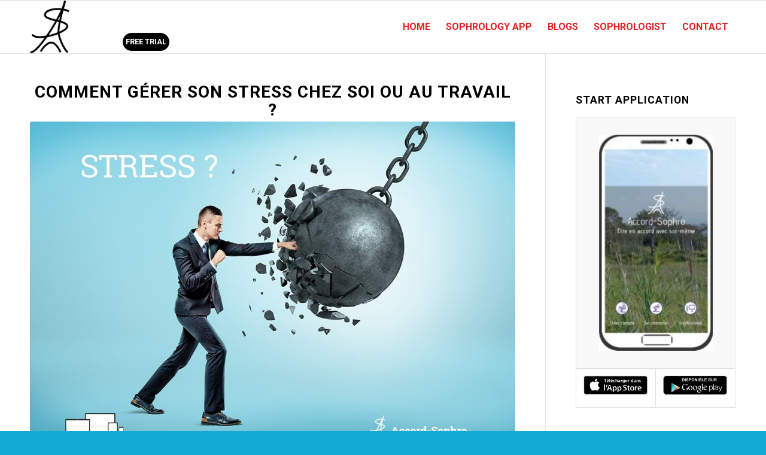

--- FILE ---
content_type: text/html; charset=UTF-8
request_url: https://www.accord-sophro.co.uk/how-to-fight-stress/
body_size: 13919
content:
<!DOCTYPE html>
<html lang="en-GB" class="html_stretched responsive av-preloader-disabled  html_header_top html_logo_left html_main_nav_header html_menu_right html_slim html_header_sticky html_header_shrinking html_mobile_menu_phone html_header_searchicon_disabled html_content_align_center html_header_unstick_top_disabled html_header_stretch_disabled html_elegant-blog html_modern-blog html_av-overlay-side html_av-overlay-side-classic html_av-submenu-noclone html_entry_id_3969 av-cookies-no-cookie-consent av-no-preview av-custom-lightbox html_text_menu_active av-mobile-menu-switch-default">
<head>
<meta charset="UTF-8" />


<link rel="alternate" href="https://www.accord-sophro.co.uk/how-to-fight-stress/" hreflang="en-gb" />
<link rel="alternate" href="https://www.accord-sophro.com/how-to-fight-stress/" hreflang="en-us" />
<link rel="alternate" href="https://www.accord-sophro.com/how-to-fight-stress/" hreflang="en" />
<link rel="alternate" href="https://www.accord-sophro.com/how-to-fight-stress/" hreflang="x-default" />


<!-- Google tag (gtag.js) -->
<script async src="https://www.googletagmanager.com/gtag/js?id=G-6LV4HW3X9D"></script>
<script>
  window.dataLayer = window.dataLayer || [];
  function gtag(){dataLayer.push(arguments);}
  gtag('js', new Date());

  gtag('config', 'G-6LV4HW3X9D');
</script>



<!-- mobile setting -->
<meta name="viewport" content="width=device-width, initial-scale=1">

<!-- Scripts/CSS and wp_head hook -->
<meta name='robots' content='index, follow, max-image-preview:large, max-snippet:-1, max-video-preview:-1' />

	<!-- This site is optimized with the Yoast SEO plugin v23.0 - https://yoast.com/wordpress/plugins/seo/ -->
	<title>How to manage stress by yourself, easily, at home or at work? - blog - Accord-Sophro</title>
	<meta name="description" content="Do you feel stressed? Do you have the feeling of being under pressure on a daily basis? How to manage your stress with the Accord Sophro app? You initiate yourself to sophrology to live a well-being." />
	<link rel="canonical" href="https://www.accord-sophro.co.uk/how-to-fight-stress/" />
	<meta name="twitter:label1" content="Written by" />
	<meta name="twitter:data1" content="Christophe Meyer" />
	<meta name="twitter:label2" content="Estimated reading time" />
	<meta name="twitter:data2" content="5 minutes" />
	<!-- / Yoast SEO plugin. -->


<link href='https://fonts.gstatic.com' crossorigin rel='preconnect' />
<style id='wp-emoji-styles-inline-css' type='text/css'>

	img.wp-smiley, img.emoji {
		display: inline !important;
		border: none !important;
		box-shadow: none !important;
		height: 1em !important;
		width: 1em !important;
		margin: 0 0.07em !important;
		vertical-align: -0.1em !important;
		background: none !important;
		padding: 0 !important;
	}
</style>
<link rel='stylesheet' id='wp-block-library-css' href='https://www.accord-sophro.co.uk/wp-includes/css/dist/block-library/style.min.css?ver=6.6.4' type='text/css' media='all' />
<style id='global-styles-inline-css' type='text/css'>
:root{--wp--preset--aspect-ratio--square: 1;--wp--preset--aspect-ratio--4-3: 4/3;--wp--preset--aspect-ratio--3-4: 3/4;--wp--preset--aspect-ratio--3-2: 3/2;--wp--preset--aspect-ratio--2-3: 2/3;--wp--preset--aspect-ratio--16-9: 16/9;--wp--preset--aspect-ratio--9-16: 9/16;--wp--preset--color--black: #000000;--wp--preset--color--cyan-bluish-gray: #abb8c3;--wp--preset--color--white: #ffffff;--wp--preset--color--pale-pink: #f78da7;--wp--preset--color--vivid-red: #cf2e2e;--wp--preset--color--luminous-vivid-orange: #ff6900;--wp--preset--color--luminous-vivid-amber: #fcb900;--wp--preset--color--light-green-cyan: #7bdcb5;--wp--preset--color--vivid-green-cyan: #00d084;--wp--preset--color--pale-cyan-blue: #8ed1fc;--wp--preset--color--vivid-cyan-blue: #0693e3;--wp--preset--color--vivid-purple: #9b51e0;--wp--preset--color--metallic-red: #b02b2c;--wp--preset--color--maximum-yellow-red: #edae44;--wp--preset--color--yellow-sun: #eeee22;--wp--preset--color--palm-leaf: #83a846;--wp--preset--color--aero: #7bb0e7;--wp--preset--color--old-lavender: #745f7e;--wp--preset--color--steel-teal: #5f8789;--wp--preset--color--raspberry-pink: #d65799;--wp--preset--color--medium-turquoise: #4ecac2;--wp--preset--gradient--vivid-cyan-blue-to-vivid-purple: linear-gradient(135deg,rgba(6,147,227,1) 0%,rgb(155,81,224) 100%);--wp--preset--gradient--light-green-cyan-to-vivid-green-cyan: linear-gradient(135deg,rgb(122,220,180) 0%,rgb(0,208,130) 100%);--wp--preset--gradient--luminous-vivid-amber-to-luminous-vivid-orange: linear-gradient(135deg,rgba(252,185,0,1) 0%,rgba(255,105,0,1) 100%);--wp--preset--gradient--luminous-vivid-orange-to-vivid-red: linear-gradient(135deg,rgba(255,105,0,1) 0%,rgb(207,46,46) 100%);--wp--preset--gradient--very-light-gray-to-cyan-bluish-gray: linear-gradient(135deg,rgb(238,238,238) 0%,rgb(169,184,195) 100%);--wp--preset--gradient--cool-to-warm-spectrum: linear-gradient(135deg,rgb(74,234,220) 0%,rgb(151,120,209) 20%,rgb(207,42,186) 40%,rgb(238,44,130) 60%,rgb(251,105,98) 80%,rgb(254,248,76) 100%);--wp--preset--gradient--blush-light-purple: linear-gradient(135deg,rgb(255,206,236) 0%,rgb(152,150,240) 100%);--wp--preset--gradient--blush-bordeaux: linear-gradient(135deg,rgb(254,205,165) 0%,rgb(254,45,45) 50%,rgb(107,0,62) 100%);--wp--preset--gradient--luminous-dusk: linear-gradient(135deg,rgb(255,203,112) 0%,rgb(199,81,192) 50%,rgb(65,88,208) 100%);--wp--preset--gradient--pale-ocean: linear-gradient(135deg,rgb(255,245,203) 0%,rgb(182,227,212) 50%,rgb(51,167,181) 100%);--wp--preset--gradient--electric-grass: linear-gradient(135deg,rgb(202,248,128) 0%,rgb(113,206,126) 100%);--wp--preset--gradient--midnight: linear-gradient(135deg,rgb(2,3,129) 0%,rgb(40,116,252) 100%);--wp--preset--font-size--small: 1rem;--wp--preset--font-size--medium: 1.125rem;--wp--preset--font-size--large: 1.75rem;--wp--preset--font-size--x-large: clamp(1.75rem, 3vw, 2.25rem);--wp--preset--spacing--20: 0.44rem;--wp--preset--spacing--30: 0.67rem;--wp--preset--spacing--40: 1rem;--wp--preset--spacing--50: 1.5rem;--wp--preset--spacing--60: 2.25rem;--wp--preset--spacing--70: 3.38rem;--wp--preset--spacing--80: 5.06rem;--wp--preset--shadow--natural: 6px 6px 9px rgba(0, 0, 0, 0.2);--wp--preset--shadow--deep: 12px 12px 50px rgba(0, 0, 0, 0.4);--wp--preset--shadow--sharp: 6px 6px 0px rgba(0, 0, 0, 0.2);--wp--preset--shadow--outlined: 6px 6px 0px -3px rgba(255, 255, 255, 1), 6px 6px rgba(0, 0, 0, 1);--wp--preset--shadow--crisp: 6px 6px 0px rgba(0, 0, 0, 1);}:root { --wp--style--global--content-size: 800px;--wp--style--global--wide-size: 1130px; }:where(body) { margin: 0; }.wp-site-blocks > .alignleft { float: left; margin-right: 2em; }.wp-site-blocks > .alignright { float: right; margin-left: 2em; }.wp-site-blocks > .aligncenter { justify-content: center; margin-left: auto; margin-right: auto; }:where(.is-layout-flex){gap: 0.5em;}:where(.is-layout-grid){gap: 0.5em;}.is-layout-flow > .alignleft{float: left;margin-inline-start: 0;margin-inline-end: 2em;}.is-layout-flow > .alignright{float: right;margin-inline-start: 2em;margin-inline-end: 0;}.is-layout-flow > .aligncenter{margin-left: auto !important;margin-right: auto !important;}.is-layout-constrained > .alignleft{float: left;margin-inline-start: 0;margin-inline-end: 2em;}.is-layout-constrained > .alignright{float: right;margin-inline-start: 2em;margin-inline-end: 0;}.is-layout-constrained > .aligncenter{margin-left: auto !important;margin-right: auto !important;}.is-layout-constrained > :where(:not(.alignleft):not(.alignright):not(.alignfull)){max-width: var(--wp--style--global--content-size);margin-left: auto !important;margin-right: auto !important;}.is-layout-constrained > .alignwide{max-width: var(--wp--style--global--wide-size);}body .is-layout-flex{display: flex;}.is-layout-flex{flex-wrap: wrap;align-items: center;}.is-layout-flex > :is(*, div){margin: 0;}body .is-layout-grid{display: grid;}.is-layout-grid > :is(*, div){margin: 0;}body{padding-top: 0px;padding-right: 0px;padding-bottom: 0px;padding-left: 0px;}a:where(:not(.wp-element-button)){text-decoration: underline;}:root :where(.wp-element-button, .wp-block-button__link){background-color: #32373c;border-width: 0;color: #fff;font-family: inherit;font-size: inherit;line-height: inherit;padding: calc(0.667em + 2px) calc(1.333em + 2px);text-decoration: none;}.has-black-color{color: var(--wp--preset--color--black) !important;}.has-cyan-bluish-gray-color{color: var(--wp--preset--color--cyan-bluish-gray) !important;}.has-white-color{color: var(--wp--preset--color--white) !important;}.has-pale-pink-color{color: var(--wp--preset--color--pale-pink) !important;}.has-vivid-red-color{color: var(--wp--preset--color--vivid-red) !important;}.has-luminous-vivid-orange-color{color: var(--wp--preset--color--luminous-vivid-orange) !important;}.has-luminous-vivid-amber-color{color: var(--wp--preset--color--luminous-vivid-amber) !important;}.has-light-green-cyan-color{color: var(--wp--preset--color--light-green-cyan) !important;}.has-vivid-green-cyan-color{color: var(--wp--preset--color--vivid-green-cyan) !important;}.has-pale-cyan-blue-color{color: var(--wp--preset--color--pale-cyan-blue) !important;}.has-vivid-cyan-blue-color{color: var(--wp--preset--color--vivid-cyan-blue) !important;}.has-vivid-purple-color{color: var(--wp--preset--color--vivid-purple) !important;}.has-metallic-red-color{color: var(--wp--preset--color--metallic-red) !important;}.has-maximum-yellow-red-color{color: var(--wp--preset--color--maximum-yellow-red) !important;}.has-yellow-sun-color{color: var(--wp--preset--color--yellow-sun) !important;}.has-palm-leaf-color{color: var(--wp--preset--color--palm-leaf) !important;}.has-aero-color{color: var(--wp--preset--color--aero) !important;}.has-old-lavender-color{color: var(--wp--preset--color--old-lavender) !important;}.has-steel-teal-color{color: var(--wp--preset--color--steel-teal) !important;}.has-raspberry-pink-color{color: var(--wp--preset--color--raspberry-pink) !important;}.has-medium-turquoise-color{color: var(--wp--preset--color--medium-turquoise) !important;}.has-black-background-color{background-color: var(--wp--preset--color--black) !important;}.has-cyan-bluish-gray-background-color{background-color: var(--wp--preset--color--cyan-bluish-gray) !important;}.has-white-background-color{background-color: var(--wp--preset--color--white) !important;}.has-pale-pink-background-color{background-color: var(--wp--preset--color--pale-pink) !important;}.has-vivid-red-background-color{background-color: var(--wp--preset--color--vivid-red) !important;}.has-luminous-vivid-orange-background-color{background-color: var(--wp--preset--color--luminous-vivid-orange) !important;}.has-luminous-vivid-amber-background-color{background-color: var(--wp--preset--color--luminous-vivid-amber) !important;}.has-light-green-cyan-background-color{background-color: var(--wp--preset--color--light-green-cyan) !important;}.has-vivid-green-cyan-background-color{background-color: var(--wp--preset--color--vivid-green-cyan) !important;}.has-pale-cyan-blue-background-color{background-color: var(--wp--preset--color--pale-cyan-blue) !important;}.has-vivid-cyan-blue-background-color{background-color: var(--wp--preset--color--vivid-cyan-blue) !important;}.has-vivid-purple-background-color{background-color: var(--wp--preset--color--vivid-purple) !important;}.has-metallic-red-background-color{background-color: var(--wp--preset--color--metallic-red) !important;}.has-maximum-yellow-red-background-color{background-color: var(--wp--preset--color--maximum-yellow-red) !important;}.has-yellow-sun-background-color{background-color: var(--wp--preset--color--yellow-sun) !important;}.has-palm-leaf-background-color{background-color: var(--wp--preset--color--palm-leaf) !important;}.has-aero-background-color{background-color: var(--wp--preset--color--aero) !important;}.has-old-lavender-background-color{background-color: var(--wp--preset--color--old-lavender) !important;}.has-steel-teal-background-color{background-color: var(--wp--preset--color--steel-teal) !important;}.has-raspberry-pink-background-color{background-color: var(--wp--preset--color--raspberry-pink) !important;}.has-medium-turquoise-background-color{background-color: var(--wp--preset--color--medium-turquoise) !important;}.has-black-border-color{border-color: var(--wp--preset--color--black) !important;}.has-cyan-bluish-gray-border-color{border-color: var(--wp--preset--color--cyan-bluish-gray) !important;}.has-white-border-color{border-color: var(--wp--preset--color--white) !important;}.has-pale-pink-border-color{border-color: var(--wp--preset--color--pale-pink) !important;}.has-vivid-red-border-color{border-color: var(--wp--preset--color--vivid-red) !important;}.has-luminous-vivid-orange-border-color{border-color: var(--wp--preset--color--luminous-vivid-orange) !important;}.has-luminous-vivid-amber-border-color{border-color: var(--wp--preset--color--luminous-vivid-amber) !important;}.has-light-green-cyan-border-color{border-color: var(--wp--preset--color--light-green-cyan) !important;}.has-vivid-green-cyan-border-color{border-color: var(--wp--preset--color--vivid-green-cyan) !important;}.has-pale-cyan-blue-border-color{border-color: var(--wp--preset--color--pale-cyan-blue) !important;}.has-vivid-cyan-blue-border-color{border-color: var(--wp--preset--color--vivid-cyan-blue) !important;}.has-vivid-purple-border-color{border-color: var(--wp--preset--color--vivid-purple) !important;}.has-metallic-red-border-color{border-color: var(--wp--preset--color--metallic-red) !important;}.has-maximum-yellow-red-border-color{border-color: var(--wp--preset--color--maximum-yellow-red) !important;}.has-yellow-sun-border-color{border-color: var(--wp--preset--color--yellow-sun) !important;}.has-palm-leaf-border-color{border-color: var(--wp--preset--color--palm-leaf) !important;}.has-aero-border-color{border-color: var(--wp--preset--color--aero) !important;}.has-old-lavender-border-color{border-color: var(--wp--preset--color--old-lavender) !important;}.has-steel-teal-border-color{border-color: var(--wp--preset--color--steel-teal) !important;}.has-raspberry-pink-border-color{border-color: var(--wp--preset--color--raspberry-pink) !important;}.has-medium-turquoise-border-color{border-color: var(--wp--preset--color--medium-turquoise) !important;}.has-vivid-cyan-blue-to-vivid-purple-gradient-background{background: var(--wp--preset--gradient--vivid-cyan-blue-to-vivid-purple) !important;}.has-light-green-cyan-to-vivid-green-cyan-gradient-background{background: var(--wp--preset--gradient--light-green-cyan-to-vivid-green-cyan) !important;}.has-luminous-vivid-amber-to-luminous-vivid-orange-gradient-background{background: var(--wp--preset--gradient--luminous-vivid-amber-to-luminous-vivid-orange) !important;}.has-luminous-vivid-orange-to-vivid-red-gradient-background{background: var(--wp--preset--gradient--luminous-vivid-orange-to-vivid-red) !important;}.has-very-light-gray-to-cyan-bluish-gray-gradient-background{background: var(--wp--preset--gradient--very-light-gray-to-cyan-bluish-gray) !important;}.has-cool-to-warm-spectrum-gradient-background{background: var(--wp--preset--gradient--cool-to-warm-spectrum) !important;}.has-blush-light-purple-gradient-background{background: var(--wp--preset--gradient--blush-light-purple) !important;}.has-blush-bordeaux-gradient-background{background: var(--wp--preset--gradient--blush-bordeaux) !important;}.has-luminous-dusk-gradient-background{background: var(--wp--preset--gradient--luminous-dusk) !important;}.has-pale-ocean-gradient-background{background: var(--wp--preset--gradient--pale-ocean) !important;}.has-electric-grass-gradient-background{background: var(--wp--preset--gradient--electric-grass) !important;}.has-midnight-gradient-background{background: var(--wp--preset--gradient--midnight) !important;}.has-small-font-size{font-size: var(--wp--preset--font-size--small) !important;}.has-medium-font-size{font-size: var(--wp--preset--font-size--medium) !important;}.has-large-font-size{font-size: var(--wp--preset--font-size--large) !important;}.has-x-large-font-size{font-size: var(--wp--preset--font-size--x-large) !important;}
:where(.wp-block-post-template.is-layout-flex){gap: 1.25em;}:where(.wp-block-post-template.is-layout-grid){gap: 1.25em;}
:where(.wp-block-columns.is-layout-flex){gap: 2em;}:where(.wp-block-columns.is-layout-grid){gap: 2em;}
:root :where(.wp-block-pullquote){font-size: 1.5em;line-height: 1.6;}
</style>
<link rel='stylesheet' id='dashicons-css' href='https://www.accord-sophro.co.uk/wp-includes/css/dashicons.min.css?ver=6.6.4' type='text/css' media='all' />
<link rel='stylesheet' id='mediaelement-css' href='https://www.accord-sophro.co.uk/wp-includes/js/mediaelement/mediaelementplayer-legacy.min.css?ver=4.2.17' type='text/css' media='all' />
<link rel='stylesheet' id='wp-mediaelement-css' href='https://www.accord-sophro.co.uk/wp-includes/js/mediaelement/wp-mediaelement.min.css?ver=6.6.4' type='text/css' media='all' />
<link rel='stylesheet' id='avia-merged-styles-css' href='https://www.accord-sophro.co.uk/wp-content/uploads/dynamic_avia/avia-merged-styles-65f40a298af37fa430ae82748f051917---638ca6ec104ae.css' type='text/css' media='all' />
<link rel='stylesheet' id='avia-single-post-3969-css' href='https://www.accord-sophro.co.uk/wp-content/uploads/avia_posts_css/post-3969.css?ver=ver-1670162172' type='text/css' media='all' />
<link rel="https://api.w.org/" href="https://www.accord-sophro.co.uk/wp-json/" /><link rel="alternate" title="JSON" type="application/json" href="https://www.accord-sophro.co.uk/wp-json/wp/v2/posts/3969" /><link rel="EditURI" type="application/rsd+xml" title="RSD" href="https://www.accord-sophro.co.uk/xmlrpc.php?rsd" />
<meta name="generator" content="WordPress 6.6.4" />
<link rel='shortlink' href='https://www.accord-sophro.co.uk/?p=3969' />
<link rel="alternate" title="oEmbed (JSON)" type="application/json+oembed" href="https://www.accord-sophro.co.uk/wp-json/oembed/1.0/embed?url=https%3A%2F%2Fwww.accord-sophro.co.uk%2Fhow-to-fight-stress%2F" />
<link rel="alternate" title="oEmbed (XML)" type="text/xml+oembed" href="https://www.accord-sophro.co.uk/wp-json/oembed/1.0/embed?url=https%3A%2F%2Fwww.accord-sophro.co.uk%2Fhow-to-fight-stress%2F&#038;format=xml" />
<!-- Schema optimized by Schema Pro --><script type="application/ld+json">{"@context":"https://schema.org","@type":"Article","mainEntityOfPage":{"@type":"WebPage","@id":"https://www.accord-sophro.co.uk/how-to-fight-stress/"},"headline":"How to manage stress by yourself, easily, at home or at work?","image":{"@type":"ImageObject","url":"https://www.accord-sophro.co.uk/wp-content/uploads/2018/10/stress0-e1593614124121.jpg","width":801,"height":450},"datePublished":"2022-11-21T14:51:16+0000","dateModified":"2022-11-21T14:51:16+0000","author":{"@type":"Person","name":"Christophe Meyer"},"publisher":{"@type":"Organization","name":"Accord-Sophro","logo":{"@type":"ImageObject","url":"https://www.accord-sophro.co.uk/wp-content/uploads/2019/10/Logo-Sophro-noir-web.png"}},"description":"Definition of stress, its causes and how to manage stress? What modern means are available? Based on research in neuropsychiatry, the..."}</script><!-- / Schema optimized by Schema Pro --><!-- site-navigation-element Schema optimized by Schema Pro --><script type="application/ld+json">{"@context":"https:\/\/schema.org","@graph":[{"@context":"https:\/\/schema.org","@type":"SiteNavigationElement","id":"site-navigation","name":"","url":""}]}</script><!-- / site-navigation-element Schema optimized by Schema Pro --><!-- breadcrumb Schema optimized by Schema Pro --><script type="application/ld+json">{"@context":"https:\/\/schema.org","@type":"BreadcrumbList","itemListElement":[{"@type":"ListItem","position":1,"item":{"@id":"https:\/\/www.accord-sophro.co.uk\/","name":"Home"}},{"@type":"ListItem","position":2,"item":{"@id":"https:\/\/www.accord-sophro.co.uk\/category\/blog\/","name":"blog"}},{"@type":"ListItem","position":3,"item":{"@id":"https:\/\/www.accord-sophro.co.uk\/how-to-fight-stress\/","name":"How to manage stress by yourself, easily, at home or at work?"}}]}</script><!-- / breadcrumb Schema optimized by Schema Pro --><link rel="profile" href="http://gmpg.org/xfn/11" />
<link rel="alternate" type="application/rss+xml" title="Accord-Sophro RSS2 Feed" href="https://www.accord-sophro.co.uk/feed/" />
<link rel="pingback" href="https://www.accord-sophro.co.uk/xmlrpc.php" />
<!--[if lt IE 9]><script src="https://www.accord-sophro.co.uk/wp-content/themes/enfold/js/html5shiv.js"></script><![endif]-->
<link rel="icon" href="https://www.accord-sophro.co.uk/wp-content/uploads/2019/10/Logo-accord-sophro-web-petit.png" type="image/png">

<!-- To speed up the rendering and to display the site as fast as possible to the user we include some styles and scripts for above the fold content inline -->
<script type="text/javascript">"use strict";var avia_is_mobile=!1;/Android|webOS|iPhone|iPad|iPod|BlackBerry|IEMobile|Opera Mini/i.test(navigator.userAgent)&&"ontouchstart"in document.documentElement?(avia_is_mobile=!0,document.documentElement.className+=" avia_mobile "):document.documentElement.className+=" avia_desktop ",document.documentElement.className+=" js_active ",function(){var e=["-webkit-","-moz-","-ms-",""],t="",n=!1,o=!1;for(var a in e)e[a]+"transform"in document.documentElement.style&&(n=!0,t=e[a]+"transform"),e[a]+"perspective"in document.documentElement.style&&(o=!0);n&&(document.documentElement.className+=" avia_transform "),o&&(document.documentElement.className+=" avia_transform3d "),"function"==typeof document.getElementsByClassName&&"function"==typeof document.documentElement.getBoundingClientRect&&0==avia_is_mobile&&t&&window.innerHeight>0&&setTimeout(function(){var e=0,n={},o=0,a=document.getElementsByClassName("av-parallax"),m=window.pageYOffset||document.documentElement.scrollTop;for(e=0;e<a.length;e++)a[e].style.top="0px",n=a[e].getBoundingClientRect(),o=Math.ceil(.3*(window.innerHeight+m-n.top)),a[e].style[t]="translate(0px, "+o+"px)",a[e].style.top="auto",a[e].className+=" enabled-parallax "},50)}();</script>			<style id="wpsp-style-frontend"></style>
			<link rel="icon" href="https://www.accord-sophro.co.uk/wp-content/uploads/2020/01/cropped-icone-Logo-Sophro-32x32.jpg" sizes="32x32" />
<link rel="icon" href="https://www.accord-sophro.co.uk/wp-content/uploads/2020/01/cropped-icone-Logo-Sophro-192x192.jpg" sizes="192x192" />
<link rel="apple-touch-icon" href="https://www.accord-sophro.co.uk/wp-content/uploads/2020/01/cropped-icone-Logo-Sophro-180x180.jpg" />
<meta name="msapplication-TileImage" content="https://www.accord-sophro.co.uk/wp-content/uploads/2020/01/cropped-icone-Logo-Sophro-270x270.jpg" />
		<style type="text/css" id="wp-custom-css">
			.main_color .pricing-table li.avia-pricing-row, .pricing-table {
    background-color: #e22124;
    color: #ffffff;
    border-color: #83edf4;
}

.pricing-table 
{

 color:black;
}

.avia-button {
    font-size: 14px !important;
}

		</style>
		<style type='text/css'>
@font-face {font-family: 'entypo-fontello'; font-weight: normal; font-style: normal; font-display: auto;
src: url('https://www.accord-sophro.co.uk/wp-content/themes/enfold/config-templatebuilder/avia-template-builder/assets/fonts/entypo-fontello.woff2') format('woff2'),
url('https://www.accord-sophro.co.uk/wp-content/themes/enfold/config-templatebuilder/avia-template-builder/assets/fonts/entypo-fontello.woff') format('woff'),
url('https://www.accord-sophro.co.uk/wp-content/themes/enfold/config-templatebuilder/avia-template-builder/assets/fonts/entypo-fontello.ttf') format('truetype'),
url('https://www.accord-sophro.co.uk/wp-content/themes/enfold/config-templatebuilder/avia-template-builder/assets/fonts/entypo-fontello.svg#entypo-fontello') format('svg'),
url('https://www.accord-sophro.co.uk/wp-content/themes/enfold/config-templatebuilder/avia-template-builder/assets/fonts/entypo-fontello.eot'),
url('https://www.accord-sophro.co.uk/wp-content/themes/enfold/config-templatebuilder/avia-template-builder/assets/fonts/entypo-fontello.eot?#iefix') format('embedded-opentype');
} #top .avia-font-entypo-fontello, body .avia-font-entypo-fontello, html body [data-av_iconfont='entypo-fontello']:before{ font-family: 'entypo-fontello'; }
</style>

<!--
Debugging Info for Theme support: 

Theme: Enfold
Version: 5.2.1
Installed: enfold
AviaFramework Version: 5.2
AviaBuilder Version: 5.2
aviaElementManager Version: 1.0.1
- - - - - - - - - - -
ChildTheme: Enfold Child
ChildTheme Version: 1.0
ChildTheme Installed: enfold

- - - - - - - - - - -
ML:512-PU:96-PLA:16
WP:6.6.4
Compress: CSS:all theme files - JS:all theme files
Updates: disabled
PLAu:14
-->
</head>

<body id="top" class="post-template-default single single-post postid-3969 single-format-standard stretched rtl_columns av-curtain-numeric roboto  wp-schema-pro-2.6.3 avia-responsive-images-support av-recaptcha-enabled av-google-badge-hide" itemscope="itemscope" itemtype="https://schema.org/WebPage" >

	
	<div id='wrap_all'>

	
<header id='header' class='all_colors header_color light_bg_color  av_header_top av_logo_left av_main_nav_header av_menu_right av_slim av_header_sticky av_header_shrinking av_header_stretch_disabled av_mobile_menu_phone av_header_searchicon_disabled av_header_unstick_top_disabled av_bottom_nav_disabled  av_header_border_disabled'  role="banner" itemscope="itemscope" itemtype="https://schema.org/WPHeader" >

		<div  id='header_main' class='container_wrap container_wrap_logo'>
	
        <div class='container av-logo-container'><div class='inner-container'><span class='logo avia-standard-logo'><a href='https://www.accord-sophro.co.uk/' class=''><img src="https://www.accord-sophro.co.uk/wp-content/uploads/2019/09/Logo-Sophro-noir-web.png" height="100" width="300" alt='Accord-Sophro' title='Accord-Sophro' /></a></span><nav class='main_menu' data-selectname='Select a page'  role="navigation" itemscope="itemscope" itemtype="https://schema.org/SiteNavigationElement" ><div class="avia-menu av-main-nav-wrap"><ul id="avia-menu" class="menu av-main-nav"><li role="menuitem" id="menu-item-3879" class="menu-item menu-item-type-custom menu-item-object-custom menu-item-home menu-item-top-level menu-item-top-level-1"><a href="https://www.accord-sophro.co.uk/" itemprop="url" tabindex="0"><span class="avia-bullet"></span><span class="avia-menu-text">Home</span><span class="avia-menu-fx"><span class="avia-arrow-wrap"><span class="avia-arrow"></span></span></span></a></li>
<li role="menuitem" id="menu-item-5594" class="menu-item menu-item-type-post_type menu-item-object-post menu-item-mega-parent  menu-item-top-level menu-item-top-level-2"><a href="https://www.accord-sophro.co.uk/launch-the-accord-sophro-application/" itemprop="url" tabindex="0"><span class="avia-bullet"></span><span class="avia-menu-text">Sophrology App</span><span class="avia-menu-fx"><span class="avia-arrow-wrap"><span class="avia-arrow"></span></span></span></a></li>
<li role="menuitem" id="menu-item-5510" class="menu-item menu-item-type-custom menu-item-object-custom menu-item-has-children menu-item-top-level menu-item-top-level-3"><a href="#" itemprop="url" tabindex="0"><span class="avia-bullet"></span><span class="avia-menu-text">Blogs</span><span class="avia-menu-fx"><span class="avia-arrow-wrap"><span class="avia-arrow"></span></span></span></a>


<ul class="sub-menu">
	<li role="menuitem" id="menu-item-5468" class="menu-item menu-item-type-post_type menu-item-object-post"><a href="https://www.accord-sophro.co.uk/purpose-sophrolgy-app/" itemprop="url" tabindex="0"><span class="avia-bullet"></span><span class="avia-menu-text">Goal of App</span></a></li>
	<li role="menuitem" id="menu-item-5473" class="menu-item menu-item-type-post_type menu-item-object-post"><a href="https://www.accord-sophro.co.uk/how-to-use-application/" itemprop="url" tabindex="0"><span class="avia-bullet"></span><span class="avia-menu-text">Accord-Sophro Use</span></a></li>
	<li role="menuitem" id="menu-item-5479" class="menu-item menu-item-type-post_type menu-item-object-page"><a href="https://www.accord-sophro.co.uk/blog-sophrology/" itemprop="url" tabindex="0"><span class="avia-bullet"></span><span class="avia-menu-text">Blog-sophrology</span></a></li>
</ul>
</li>
<li role="menuitem" id="menu-item-5469" class="menu-item menu-item-type-post_type menu-item-object-post menu-item-mega-parent  menu-item-top-level menu-item-top-level-4"><a href="https://www.accord-sophro.co.uk/christophe-meyer-sophrologist/" itemprop="url" tabindex="0"><span class="avia-bullet"></span><span class="avia-menu-text">Sophrologist</span><span class="avia-menu-fx"><span class="avia-arrow-wrap"><span class="avia-arrow"></span></span></span></a></li>
<li role="menuitem" id="menu-item-5480" class="menu-item menu-item-type-post_type menu-item-object-page menu-item-top-level menu-item-top-level-5"><a href="https://www.accord-sophro.co.uk/contact-accord-sophro/" itemprop="url" tabindex="0"><span class="avia-bullet"></span><span class="avia-menu-text">Contact</span><span class="avia-menu-fx"><span class="avia-arrow-wrap"><span class="avia-arrow"></span></span></span></a></li>
<li class="av-burger-menu-main menu-item-avia-special ">
	        			<a href="#" aria-label="Menu" aria-hidden="false">
							<span class="av-hamburger av-hamburger--spin av-js-hamburger">
								<span class="av-hamburger-box">
						          <span class="av-hamburger-inner"></span>
						          <strong>Menu</strong>
								</span>
							</span>
							<span class="avia_hidden_link_text">Menu</span>
						</a>
	        		   </li></ul></div></nav><div id="text-8" class="widget clearfix widget_text">			<div class="textwidget"><div class="headAppli3"><strong><a class="headAppli" href="https://app.accord-sophro.com" target="blank" rel="noopener">FREE TRIAL</a></strong></div>
</div>
		</div></div> </div> 
		<!-- end container_wrap-->
		</div>
		<div class='header_bg'></div>

<!-- end header -->
</header>

	<div id='main' class='all_colors' data-scroll-offset='88'>

	<div   class='main_color container_wrap_first container_wrap sidebar_right'  ><div class='container av-section-cont-open' ><main  role="main" itemscope="itemscope" itemtype="https://schema.org/Blog"  class='template-page content  av-content-small alpha units'><div class='post-entry post-entry-type-page post-entry-3969'><div class='entry-content-wrapper clearfix'><div  class='av-special-heading av-laqtg0e7-733bcc9bcbb2cb473eb23fc71fa75e8d av-special-heading-h1  avia-builder-el-0  el_before_av_image  avia-builder-el-first '><h1 class='av-special-heading-tag'  itemprop="headline"  >Comment gérer son stress chez soi ou au travail ?</h1><div class="special-heading-border"><div class="special-heading-inner-border"></div></div></div>
<div  class='avia-image-container av-laqtip3i-c7e2fa5a9d6c89d319fbf4112b49cabb av-styling- avia_animated_image av-animated-when-visible-95 av-rotateIn avia-align-center  avia-builder-el-1  el_after_av_heading  el_before_av_textblock '   itemprop="image" itemscope="itemscope" itemtype="https://schema.org/ImageObject" ><div class="avia-image-container-inner"><div class="avia-image-overlay-wrap"><img fetchpriority="high" decoding="async" class='wp-image-2132 avia-img-lazy-loading-not-2132 avia_image ' src="https://www.accord-sophro.co.uk/wp-content/uploads/2019/09/article-stress-punshing-ball-home.jpg" alt='how manage stress' title='how manage stress'  height="670" width="1000"  itemprop="thumbnailUrl" srcset="https://www.accord-sophro.co.uk/wp-content/uploads/2019/09/article-stress-punshing-ball-home.jpg 1000w, https://www.accord-sophro.co.uk/wp-content/uploads/2019/09/article-stress-punshing-ball-home-600x402.jpg 600w, https://www.accord-sophro.co.uk/wp-content/uploads/2019/09/article-stress-punshing-ball-home-300x201.jpg 300w, https://www.accord-sophro.co.uk/wp-content/uploads/2019/09/article-stress-punshing-ball-home-768x515.jpg 768w, https://www.accord-sophro.co.uk/wp-content/uploads/2019/09/article-stress-punshing-ball-home-32x21.jpg 32w, https://www.accord-sophro.co.uk/wp-content/uploads/2019/09/article-stress-punshing-ball-home-100x67.jpg 100w, https://www.accord-sophro.co.uk/wp-content/uploads/2019/09/article-stress-punshing-ball-home-250x168.jpg 250w, https://www.accord-sophro.co.uk/wp-content/uploads/2019/09/article-stress-punshing-ball-home-500x335.jpg 500w, https://www.accord-sophro.co.uk/wp-content/uploads/2019/09/article-stress-punshing-ball-home-260x174.jpg 260w, https://www.accord-sophro.co.uk/wp-content/uploads/2019/09/article-stress-punshing-ball-home-408x272.jpg 408w" sizes="(max-width: 1000px) 100vw, 1000px" /></div></div></div>
<section  class='av_textblock_section av-laqtjt36-433c35cd5a8024eb06177acd516e79ee'  itemscope="itemscope" itemtype="https://schema.org/BlogPosting" itemprop="blogPost" ><div class='avia_textblock'  itemprop="text" ><h2 id="definition-of-stress-its-causes-and-how-to-manage-stress-what-modern-means-are-available-resulting-from-research-in-neuropsychiatry-sophrology-helps-you-to-manage-your-anxiety-with-the-sophrology">Definition of stress, its causes and how to manage stress? What modern means are available? Resulting from research in neuropsychiatry, sophrology helps you to manage your anxiety. With the sophrology application Accord-Sophro, you will know how to do it.</h2>
<p>Contents :</p>
<nav id="sommaire-article"><a href="#definition-of-stress-and-its-symptoms" class="title_lvl3"><span class="title_lvl">1) </span>Definition of stress and its symptoms :<br/></a><a href="#the-multiple-causes-of-stress-and-its-triggers" class="title_lvl3"><span class="title_lvl">2) </span>The multiple causes of stress and its triggers:<br/></a><a href="#how-to-manage-stress-easily-with-sophrology" class="title_lvl3"><span class="title_lvl">3) </span>How to manage stress easily with sophrology?<br/></a><a href="#reduce-stress-by-practising-sophrology-on-a-daily-basis-with-accord-sophro" class="title_lvl3"><span class="title_lvl">4) </span>Reduce stress by practising sophrology on a daily basis with Accord-sophro<br/></a></nav>
<hr />
<h3 id="definition-of-stress-and-its-symptoms">Definition of stress and its symptoms :</h3>
<p>Stress is the disease of the century.</p>
<p>The word <strong>stress</strong> comes from the Latin &#8220;Stringere&#8221;: to squeeze, to tighten</p>
<p>Stress can be caused by increasing stress or pressure or by a feeling of lack of control or adaptation.</p>
<p>Professor Hans Selye, the father of <strong>stress</strong> research, describes 3 phases of stress:</p>
<p>1st alarm phase: survival reaction.</p>
<p>2nd phase of resistance: biological response that allows the ordeal to be endured over time</p>
<p>3rd phase of exhaustion: the capacity to adapt is exceeded, this is the burn-out.</p>
<p><strong>Stress is thus defined</strong> as involving hormones from the adrenal glands. When you are exposed to a harmful agent you secrete adrenaline and noradrenaline, which is called &#8220;homone of aggression&#8221;. It prepares your body for aggression: usually attack or flight.</p>
<p>This can be seen as positive because it could save your life as long as it doesn&#8217;t last. So adrenaline gives you energy and speeds up your heart so you can react accordingly.</p>
<p>But how often do you come face to face with a dangerous animal like in prehistoric times?</p>
<p>Today in our modern societies we have the same stress reactions but often to an invisible enemy.</p>
<p>But what happens when you can neither flee nor attack? <strong>How do you manage your stress?</strong></p>
<p>You go into the second phase, of resistance, the anguish sets in, the stress, the anxiety because you are in a situation that you consider unmanageable, the stress becomes chronic. You enter the third phase, exhaustion, illness and nervous symptoms set in.</p>
<h3 id="the-multiple-causes-of-stress-and-its-triggers">The multiple causes of stress and its triggers:</h3>
<p>Physical <strong>stressors</strong>: Illness, cancer, infection, fatigue, sports competitions, pollution, odours, noise and psychological stressors: Changes (moving, divorce, work organisation), cultural uprooting, remorse, hatred, anger, envy, moral harassment, bad atmosphere, bad family or work relationship.</p>
<p>Note that no two people will have the same perception of a <strong>stressor</strong> and will be more or less affected. Acquiring good reflexes and a good state of mind allows you to better resist or even ignore certain stress triggers. You can refer to my sophrology book &#8220;Towards well-being with Accord-Sophro&#8221; to learn more.</p>
<p>Some more or less toxic products taken too often (alcohol, tobacco, anxiolytic) often make the person dependent and finally maintain the <strong>stress</strong>. In the Accord-Sophro sophrology application, you will find a questionnaire to <strong>evaluate your level of addiction.</strong></p>
<div id="attachment_3971" style="width: 1022px" class="wp-caption aligncenter"><img decoding="async" aria-describedby="caption-attachment-3971" class="size-full wp-image-3971" src="https://www.accord-sophro.co.uk/wp-content/uploads/2019/09/post-conférence-salon-Zen-stress-v2.jpg" alt="how manage stress and anxiety" width="1012" height="553" srcset="https://www.accord-sophro.co.uk/wp-content/uploads/2019/09/post-conférence-salon-Zen-stress-v2.jpg 1012w, https://www.accord-sophro.co.uk/wp-content/uploads/2019/09/post-conférence-salon-Zen-stress-v2-600x328.jpg 600w, https://www.accord-sophro.co.uk/wp-content/uploads/2019/09/post-conférence-salon-Zen-stress-v2-300x164.jpg 300w, https://www.accord-sophro.co.uk/wp-content/uploads/2019/09/post-conférence-salon-Zen-stress-v2-768x420.jpg 768w, https://www.accord-sophro.co.uk/wp-content/uploads/2019/09/post-conférence-salon-Zen-stress-v2-32x17.jpg 32w, https://www.accord-sophro.co.uk/wp-content/uploads/2019/09/post-conférence-salon-Zen-stress-v2-100x55.jpg 100w, https://www.accord-sophro.co.uk/wp-content/uploads/2019/09/post-conférence-salon-Zen-stress-v2-250x137.jpg 250w, https://www.accord-sophro.co.uk/wp-content/uploads/2019/09/post-conférence-salon-Zen-stress-v2-500x273.jpg 500w" sizes="(max-width: 1012px) 100vw, 1012px" /><p id="caption-attachment-3971" class="wp-caption-text">how manage stress and anxiety</p></div>
<h3 id="how-to-manage-stress-easily-with-sophrology">How to manage stress easily with sophrology?</h3>
<p>Sophrology allows you to manage your stress because it proposes exercises to suppress too strong sensations. It teaches to refocus. The exercises of sophrology in particular of degree 1 based primarily on body sessions make it possible to practise exercises of dynamic relaxation. To better feel its body makes it possible to reassure its mind, it is a way of existing.</p>
<p>The sophrology app Accord-Sophro allows you to do sessions on the theme of how to manage stress. You will find for example more classical exercises such as SDN: Sophro displacement of the negative which uses the muscular tensions to relax your body and expel the negative tensions. Exercises that allow you to increase your self-esteem in order to remain serene in all situations.</p>
<p>The IRTER breathing technique with deep, calming breaths, soothes the nervous system and helps to regulate negative emotions. The IRTER breathing technique can be found in the introductory sessions of the sophrology app. You will find in the free basic sessions all the explanations to be effective.</p>
<p>The second level is more oriented towards contemplation and will allow you to distance yourself from events.</p>
<p>It is interesting to be able to create your own &#8220;bubble&#8221;, in particular with the &#8220;enveloping consciousness&#8221; exercise that you will find in the self-confidence section.</p>
<p>And why not learn the basics with the &#8220;anti-stress gesture&#8221; exercise, also called &#8220;signal gesture&#8221;. You can also use the anti-stress ball as it is used in playful sophrology. A very good way to <strong>learn how to manage stress</strong></p>
<p>If you are trying to find sleep because you feel too stressed, you can do the &#8220;Schultz autogenic training&#8221;.</p>
<p>Just 10 minutes of sophrology a day is enough to bring about profound changes.</p>
<h3 id="reduce-stress-by-practising-sophrology-on-a-daily-basis-with-accord-sophro">Reduce stress by practising sophrology on a daily basis with Accord-sophro</h3>
<p>With regular practice, sophrology will allow you to improve your abilities to better face difficulties and stress. <strong>How to manage stress</strong> will no longer be a secret for you.</p>
<p>The <a href="https://www.accord-sophro.co.uk/launch-the-accord-sophro-application/">accord-sophro appli</a> accompanies you during your daily sessions. Thanks to it, you can practice sophrology anywhere and at any time of the day. It has been designed to respect the different steps that you carry out in a sophrology practice. You will find a questionnaire to evaluate yourself. After the session, it is important to note down what you felt.</p>
<p>The best thing is to practice regularly. Now you know the solution to manage your stress, so create your free account and enjoy the relaxation!</p>
</div></section>
</div></div></main><!-- close content main element --> <!-- section close by builder template --><aside class='sidebar sidebar_right  smartphones_sidebar_active alpha units'  role="complementary" itemscope="itemscope" itemtype="https://schema.org/WPSideBar" ><div class='inner_sidebar extralight-border'><section id="custom_html-14" class="widget_text widget clearfix widget_custom_html"><p class="widgettitle">Start Application</p><div class="textwidget custom-html-widget"><table>
<tbody>
<tr>
	<td colspan="2"><a href="https://app.accord-sophro.com" target="blank" rel="noopener"><img class="aligncenter" src="https://www.accord-sophro.co.uk/wp-content/uploads/2018/12/maquette-mobile-avec-écran-accueil-v4-158x300.jpg" alt="morning screen" width="190" height="361" /></a></td>
</tr>
<tr>
<td>
<img class="size-full wp-image-538" src="https://www.accord-sophro.co.uk/wp-content/uploads/2018/12/appstore.png" alt="Apple store" width="200" height="69" />
</td>
<td>
	<img class="size-full wp-image-539" src="https://www.accord-sophro.co.uk/wp-content/uploads/2018/12/googleplay.png" alt="Google play" width="200" height="69" />
</td>
</tr>
</tbody>
</table></div><span class="seperator extralight-border"></span></section></div></aside>		</div><!--end builder template--></div><!-- close default .container_wrap element -->				<div class='container_wrap footer_color' id='footer'>

					<div class='container'>

						<div class='flex_column   first el_before_'>
		<section id="recent-posts-2" class="widget clearfix widget_recent_entries">
		<p class="widgettitle">Last Sophrolgy posts</p>
		<ul>
											<li>
					<a href="https://www.accord-sophro.co.uk/epigenetic-and-sophrology/">Link between sophrology and epigenetic, the cells of our body</a>
									</li>
											<li>
					<a href="https://www.accord-sophro.co.uk/purpose-sophrolgy-app/">The purpose of the mobile application and Accord-Sophro web page</a>
									</li>
											<li>
					<a href="https://www.accord-sophro.co.uk/christophe-meyer-sophrologist/">Your Sophrologist Christophe Meyer, author of the sophrology book and speaker</a>
									</li>
					</ul>

		<span class="seperator extralight-border"></span></section><section id="text-5" class="widget clearfix widget_text">			<div class="textwidget"></div>
		<span class="seperator extralight-border"></span></section><section id="text-4" class="widget clearfix widget_text">			<div class="textwidget"></div>
		<span class="seperator extralight-border"></span></section></div>
					</div>

				<!-- ####### END FOOTER CONTAINER ####### -->
				</div>

	

			<!-- end main -->
		</div>

		<!-- end wrap_all --></div>

<a href='#top' title='Scroll to top' id='scroll-top-link' aria-hidden='true' data-av_icon='' data-av_iconfont='entypo-fontello'><span class="avia_hidden_link_text">Scroll to top</span></a>

<div id="fb-root"></div>


 <script type='text/javascript'>
 /* <![CDATA[ */  
var avia_framework_globals = avia_framework_globals || {};
    avia_framework_globals.frameworkUrl = 'https://www.accord-sophro.co.uk/wp-content/themes/enfold/framework/';
    avia_framework_globals.installedAt = 'https://www.accord-sophro.co.uk/wp-content/themes/enfold/';
    avia_framework_globals.ajaxurl = 'https://www.accord-sophro.co.uk/wp-admin/admin-ajax.php';
/* ]]> */ 
</script>
 
 <script type="text/javascript" src="https://www.accord-sophro.co.uk/wp-includes/js/jquery/jquery.min.js?ver=3.7.1" id="jquery-core-js"></script>
<script type="text/javascript" id="mediaelement-core-js-before">
/* <![CDATA[ */
var mejsL10n = {"language":"en","strings":{"mejs.download-file":"Download File","mejs.install-flash":"You are using a browser that does not have Flash player enabled or installed. Please turn on your Flash player plugin or download the latest version from https:\/\/get.adobe.com\/flashplayer\/","mejs.fullscreen":"Fullscreen","mejs.play":"Play","mejs.pause":"Pause","mejs.time-slider":"Time Slider","mejs.time-help-text":"Use Left\/Right Arrow keys to advance one second, Up\/Down arrows to advance ten seconds.","mejs.live-broadcast":"Live Broadcast","mejs.volume-help-text":"Use Up\/Down Arrow keys to increase or decrease volume.","mejs.unmute":"Unmute","mejs.mute":"Mute","mejs.volume-slider":"Volume Slider","mejs.video-player":"Video Player","mejs.audio-player":"Audio Player","mejs.captions-subtitles":"Captions\/Subtitles","mejs.captions-chapters":"Chapters","mejs.none":"None","mejs.afrikaans":"Afrikaans","mejs.albanian":"Albanian","mejs.arabic":"Arabic","mejs.belarusian":"Belarusian","mejs.bulgarian":"Bulgarian","mejs.catalan":"Catalan","mejs.chinese":"Chinese","mejs.chinese-simplified":"Chinese (Simplified)","mejs.chinese-traditional":"Chinese (Traditional)","mejs.croatian":"Croatian","mejs.czech":"Czech","mejs.danish":"Danish","mejs.dutch":"Dutch","mejs.english":"English","mejs.estonian":"Estonian","mejs.filipino":"Filipino","mejs.finnish":"Finnish","mejs.french":"French","mejs.galician":"Galician","mejs.german":"German","mejs.greek":"Greek","mejs.haitian-creole":"Haitian Creole","mejs.hebrew":"Hebrew","mejs.hindi":"Hindi","mejs.hungarian":"Hungarian","mejs.icelandic":"Icelandic","mejs.indonesian":"Indonesian","mejs.irish":"Irish","mejs.italian":"Italian","mejs.japanese":"Japanese","mejs.korean":"Korean","mejs.latvian":"Latvian","mejs.lithuanian":"Lithuanian","mejs.macedonian":"Macedonian","mejs.malay":"Malay","mejs.maltese":"Maltese","mejs.norwegian":"Norwegian","mejs.persian":"Persian","mejs.polish":"Polish","mejs.portuguese":"Portuguese","mejs.romanian":"Romanian","mejs.russian":"Russian","mejs.serbian":"Serbian","mejs.slovak":"Slovak","mejs.slovenian":"Slovenian","mejs.spanish":"Spanish","mejs.swahili":"Swahili","mejs.swedish":"Swedish","mejs.tagalog":"Tagalog","mejs.thai":"Thai","mejs.turkish":"Turkish","mejs.ukrainian":"Ukrainian","mejs.vietnamese":"Vietnamese","mejs.welsh":"Welsh","mejs.yiddish":"Yiddish"}};
/* ]]> */
</script>
<script type="text/javascript" src="https://www.accord-sophro.co.uk/wp-includes/js/mediaelement/mediaelement-and-player.min.js?ver=4.2.17" id="mediaelement-core-js"></script>
<script type="text/javascript" src="https://www.accord-sophro.co.uk/wp-includes/js/mediaelement/mediaelement-migrate.min.js?ver=6.6.4" id="mediaelement-migrate-js"></script>
<script type="text/javascript" id="mediaelement-js-extra">
/* <![CDATA[ */
var _wpmejsSettings = {"pluginPath":"\/wp-includes\/js\/mediaelement\/","classPrefix":"mejs-","stretching":"responsive","audioShortcodeLibrary":"mediaelement","videoShortcodeLibrary":"mediaelement"};
/* ]]> */
</script>
<script type="text/javascript" src="https://www.accord-sophro.co.uk/wp-includes/js/mediaelement/wp-mediaelement.min.js?ver=6.6.4" id="wp-mediaelement-js"></script>
<script type="text/javascript" id="avia_google_recaptcha_front_script-js-extra">
/* <![CDATA[ */
var AviaReCAPTCHA_front = {"version":"avia_recaptcha_v3","site_key2":"6Ld57MoZAAAAALtygpWFOMTC_OquIhfLjxz3GlGL","site_key3":"6Lf36soZAAAAAMXvUCV2tyhq7nv-05S3meL1pkCi","api":"https:\/\/www.google.com\/recaptcha\/api.js","avia_api_script":"https:\/\/www.accord-sophro.co.uk\/wp-content\/themes\/enfold\/framework\/js\/conditional_load\/avia_google_recaptcha_api.js","theme":"light","score":"0.5","verify_nonce":"f0ba225bfc","cannot_use":"<h3 class=\"av-recaptcha-error-main\">Sorry, a problem occurred trying to communicate with Google reCAPTCHA API. You are currently not able to submit the contact form. Please try again later - reload the page and also check your internet connection.<\/h3>","init_error_msg":"Initial setting failed. Sitekey 2 and\/or sitekey 3 missing in frontend.","v3_timeout_pageload":"Timeout occurred connecting to V3 API on initial pageload","v3_timeout_verify":"Timeout occurred connecting to V3 API on verifying submit","v2_timeout_verify":"Timeout occurred connecting to V2 API on verifying you as human. Please try again and check your internet connection. It might be necessary to reload the page.","verify_msg":"Verify....","connection_error":"Could not connect to the internet. Please reload the page and try again.","validate_first":"Please validate that you are a human first","validate_submit":"Before submitting we validate that you are a human first.","no_token":"Missing internal token on valid submit - unable to proceed.","invalid_version":"Invalid reCAPTCHA version found.","api_load_error":"Google reCAPTCHA API could not be loaded."};
/* ]]> */
</script>
<script type="text/javascript" id="avia-footer-scripts-js-extra">
/* <![CDATA[ */
var AviaReCAPTCHA_front = {"version":"avia_recaptcha_v3","site_key2":"6Ld57MoZAAAAALtygpWFOMTC_OquIhfLjxz3GlGL","site_key3":"6Lf36soZAAAAAMXvUCV2tyhq7nv-05S3meL1pkCi","api":"https:\/\/www.google.com\/recaptcha\/api.js","avia_api_script":"https:\/\/www.accord-sophro.co.uk\/wp-content\/themes\/enfold\/framework\/js\/conditional_load\/avia_google_recaptcha_api.js","theme":"light","score":"0.5","verify_nonce":"f0ba225bfc","cannot_use":"<h3 class=\"av-recaptcha-error-main\">Sorry, a problem occurred trying to communicate with Google reCAPTCHA API. You are currently not able to submit the contact form. Please try again later - reload the page and also check your internet connection.<\/h3>","init_error_msg":"Initial setting failed. Sitekey 2 and\/or sitekey 3 missing in frontend.","v3_timeout_pageload":"Timeout occurred connecting to V3 API on initial pageload","v3_timeout_verify":"Timeout occurred connecting to V3 API on verifying submit","v2_timeout_verify":"Timeout occurred connecting to V2 API on verifying you as human. Please try again and check your internet connection. It might be necessary to reload the page.","verify_msg":"Verify....","connection_error":"Could not connect to the internet. Please reload the page and try again.","validate_first":"Please validate that you are a human first","validate_submit":"Before submitting we validate that you are a human first.","no_token":"Missing internal token on valid submit - unable to proceed.","invalid_version":"Invalid reCAPTCHA version found.","api_load_error":"Google reCAPTCHA API could not be loaded."};
/* ]]> */
</script>
<script type="text/javascript" src="https://www.accord-sophro.co.uk/wp-content/uploads/dynamic_avia/avia-footer-scripts-9234cf5779a13fc6714fa98c5841109d---638ca6ecb8b80.js" id="avia-footer-scripts-js"></script>
			<script type="text/javascript" id="wpsp-script-frontend"></script>
			
<!-- google webfont font replacement -->

			<script type='text/javascript'>

				(function() {

					/*	check if webfonts are disabled by user setting via cookie - or user must opt in.	*/
					var html = document.getElementsByTagName('html')[0];
					var cookie_check = html.className.indexOf('av-cookies-needs-opt-in') >= 0 || html.className.indexOf('av-cookies-can-opt-out') >= 0;
					var allow_continue = true;
					var silent_accept_cookie = html.className.indexOf('av-cookies-user-silent-accept') >= 0;

					if( cookie_check && ! silent_accept_cookie )
					{
						if( ! document.cookie.match(/aviaCookieConsent/) || html.className.indexOf('av-cookies-session-refused') >= 0 )
						{
							allow_continue = false;
						}
						else
						{
							if( ! document.cookie.match(/aviaPrivacyRefuseCookiesHideBar/) )
							{
								allow_continue = false;
							}
							else if( ! document.cookie.match(/aviaPrivacyEssentialCookiesEnabled/) )
							{
								allow_continue = false;
							}
							else if( document.cookie.match(/aviaPrivacyGoogleWebfontsDisabled/) )
							{
								allow_continue = false;
							}
						}
					}

					if( allow_continue )
					{
						var f = document.createElement('link');

						f.type 	= 'text/css';
						f.rel 	= 'stylesheet';
						f.href 	= '//fonts.googleapis.com/css?family=Roboto:100,400,700&display=auto';
						f.id 	= 'avia-google-webfont';

						document.getElementsByTagName('head')[0].appendChild(f);
					}
				})();

			</script>
			</body>
</html>

<!-- This website is like a Rocket, isn't it? Performance optimized by WP Rocket. Learn more: https://wp-rocket.me - Debug: cached@1769635373 -->

--- FILE ---
content_type: text/css; charset=utf-8
request_url: https://www.accord-sophro.co.uk/wp-content/uploads/avia_posts_css/post-3969.css?ver=ver-1670162172
body_size: 141
content:
#top .av-special-heading.av-laqtg0e7-733bcc9bcbb2cb473eb23fc71fa75e8d{
padding-bottom:10px;
}
body .av-special-heading.av-laqtg0e7-733bcc9bcbb2cb473eb23fc71fa75e8d .av-special-heading-tag .heading-char{
font-size:25px;
}
.av-special-heading.av-laqtg0e7-733bcc9bcbb2cb473eb23fc71fa75e8d .av-subheading{
font-size:15px;
}

.avia-image-container.av-laqtip3i-c7e2fa5a9d6c89d319fbf4112b49cabb img.avia_image{
box-shadow:none;
}
.avia-image-container.av-laqtip3i-c7e2fa5a9d6c89d319fbf4112b49cabb .av-image-caption-overlay-center{
color:#ffffff;
}

